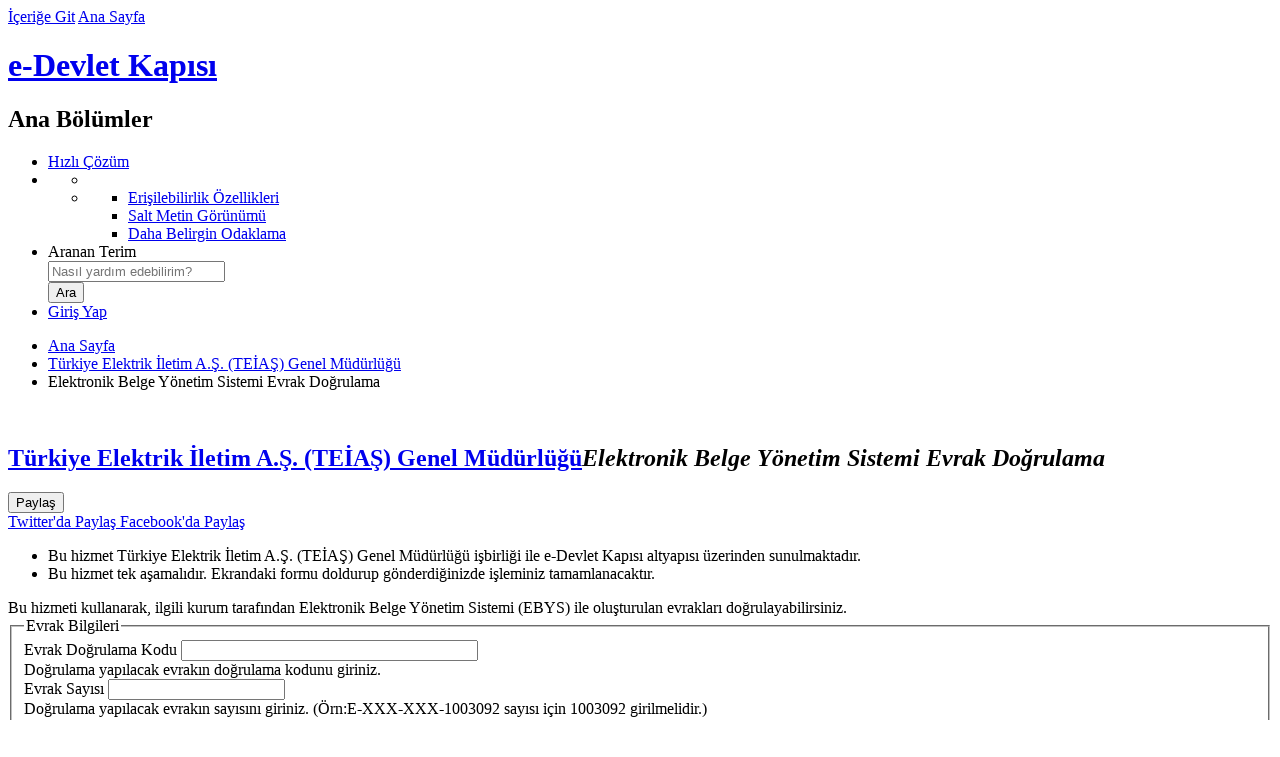

--- FILE ---
content_type: text/html; charset=UTF-8
request_url: https://turkiye.gov.tr/teias-ebys
body_size: 5446
content:
<!DOCTYPE html><!--[if lte IE 8]><html class="oldie" lang="tr"><![endif]--><!--[if gt IE 8]><!--><html lang="tr"><!--<![endif]--><head>      <meta charset="utf-8"><link rel="dns-prefetch" href="https://giris.turkiye.gov.tr/Giris/gir"><link rel="preconnect" href="//cdn.e-devlet.gov.tr"><meta http-equiv="x-ua-compatible" content="IE=edge">	        <meta property="al:android:url" content="edevlet://hizmet/1330" />
        <meta property="al:android:package" content="tr.gov.turkiye.edevlet.kapisi" />
        <meta property="al:android:app_name" content="e-Devlet" />
        <meta property="al:ios:url" content=" edevlet://hizmet/1330" />
        <meta property="al:ios:app_store_id" content="976505454" />
        <meta property="al:ios:app_name" content="e-Devlet" />		<meta name="description" content="Bu hizmeti kullanarak, ilgili kurum tarafından Elektronik Belge Yönetim Sistemi (EBYS) ile oluşturulan evrakları doğrulayabilirsiniz." />
	        <meta name="keywords" content="ebys, belge doğrulama, Elektronik Belge Yönetim Sistemi (EBYS), teiaş, TEİAŞ, TEIAS, TEIAŞ, Türkiye Elektrik İletim A.Ş. (TEİAŞ) Genel Müdürlüğü, Elektrik, evrak, belge, evrak doğrulama, evrak dogrulama," />
	        <meta name="robots" content="index,follow" />
	        <meta property="og:url" content="https://turkiye.gov.tr/teias-ebys">
	        <meta property="og:title" content="Türkiye Elektrik İletim A.Ş. (TEİAŞ) Genel Müdürlüğü - Elektronik Belge Yönetim Sistemi Evrak Doğrulama">
	        <meta property="og:description" content="Bu hizmeti kullanarak, ilgili kurum tarafından Elektronik Belge Yönetim Sistemi (EBYS) ile oluşturulan evrakları doğrulayabilirsiniz.">
	        <meta property="og:image" content="//cdn.e-devlet.gov.tr/themes/ankara/images/fb-share-v01.jpg">
	        <title>Türkiye Elektrik İletim A.Ş. (TEİAŞ) Genel Müdürlüğü - Elektronik Belge Yönetim Sistemi Evrak Doğrulama</title><meta name="viewport" content="width=device-width, initial-scale=1"><meta name="theme-color" content="#1C3761"><link rel="icon" type="image/png" href="//cdn.e-devlet.gov.tr/themes/izmir/images/favicons/favicon-196x196.1.8.0.png" sizes="196x196" /><meta name="google-play-app" content="app-id=tr.gov.turkiye.edevlet.kapisi"><link rel="alternate" type="application/rss+xml" title="e-Devlet Kapısı" href="/rss" /><link rel="search" type="application/opensearchdescription+xml" href="//cdn.e-devlet.gov.tr/themes/ankara/assets/opensearch.xml" title="Arama" /><link rel="stylesheet" href="//cdn.e-devlet.gov.tr/themes/izmir/css/base.1.9.5.css"><script id="info_js" data-static-version="1.9.5" src="//cdn.e-devlet.gov.tr/themes/izmir/js/header.1.9.5.js"></script><script src="//cdn.e-devlet.gov.tr/themes/izmir/js/es/t.1.9.5.js"></script><script src="//cdn.e-devlet.gov.tr/themes/izmir/js/es/ajax.1.9.5.js"></script><!--[if lte IE 9]><script src="//cdn.e-devlet.gov.tr/themes/izmir/js/common-old.1.9.5.js"></script><![endif]--><!--[if gt IE 9]><!--><script src="//cdn.e-devlet.gov.tr/themes/izmir/js/common.1.9.5.js"></script><!--<![endif]--><link href="//cdn.e-devlet.gov.tr/themes/izmir/css/common-pages.1.9.5.css" rel="stylesheet" />
</head><body data-version=".1.8.0" data-token="{6589b0f5932a499885ef47b0cba361ee078be7545c4ce85850daaae39339a4f2}" data-unique="50cae330eb617ebe443127a244998be6" data-level="0" data-page="teias-ebys" data-lang="tr_TR.UTF-8"><header id="top"><div class="headerGroup"><div id="accesibilityBlock"><a href="#pageContentBlock" id="contentBlockLink" accesskey="1">İçeriğe Git</a> <a href="/" accesskey="2">Ana Sayfa</a></div><h1 id="brandingBlock"><a id="homeLink" href="/" title="Ana Sayfa'ya Dönüş">e-Devlet Kapısı</a></h1><nav id="mainActionsBlock" aria-labelledby="mainActionsBlockTitle"><h2 class="sectionTitle" id="mainActionsBlockTitle">Ana Bölümler</h2><ul class="mainActionsList"><li id="hizli_cozum_holder"><span class="fast-shortcuts"> <a href="/iletisim?hizli=CozumMerkeziV2"><i class="edk-fonticon-fastresponse"></i><span> Hızlı Çözüm</span></a></span></li><li class="inner-wrapper"><ul class="accessibility" id="accessibilityUl" aria-expanded="false" role="menu" tabindex="0" aria-label="Erişilebilirlik"><li class="active" aria-hidden="true"><i class="ico-key-1" ></i></li><li class="menu" role="none"><ul role="none"><li role="none"><a role="menuitem" href="/bilgilendirme?konu=erisilebilirlik">Erişilebilirlik Özellikleri</a></li><li role="none"><a role="menuitem" href="javascript:void(0)" class="textOnlyToggle" data-state="html">Salt Metin Görünümü</a></li><li role="none"><a role="menuitem" href="javascript:void(0)" class="fontSizeToggle" data-state="normal">Daha Belirgin Odaklama</a></li></ul></li></ul> </li><li class="search-form-wrapper"><form id="searchForm" name="searchForm" method="get" action="/arama"><label for="searchField">Aranan Terim</label><div class="search-wrapper"><div class="inner-search"><input placeholder="Nasıl yardım edebilirim?" id="searchField" name="aranan" value="" autocomplete="off" role="combobox" aria-owns="popSearch" aria-haspopup="true" aria-autocomplete="both" aria-expanded="false" autocorrect="off" autocapitalize="off" /> <span class="ico-search"></span></div><ul id="popSearch"></ul></div><input id="searchButton" type="submit" value="Ara" /></form></li> <li id="l" class="login-area"><a href="https://giris.turkiye.gov.tr/Giris/gir"> Giriş Yap <span class="ico-login"></span></a></li> </ul></nav></div></header>
<main id="serviceBlock" class="typeInsurance">
	<div id="vue">
				 <nav class="pageTabNavigation"  aria-label="Üst Sayfalar">
            <ul class="breadcrumbNavigation">
            	<li><a href="/" class="home">Ana Sayfa</a></li>
            	            		            		<li><a href="/turkiye-elektrik-iletim-as-teias-genel-mudurlugu">Türkiye Elektrik İletim A.Ş. (TEİAŞ) Genel Müdürlüğü</a></li>
            						            		            		<li class="here">Elektronik Belge Yönetim Sistemi Evrak Doğrulama</li>
            						            </ul>
        </nav> 
    	<section id="pageContentBlock" class="themed">
		        <section class="serviceTitleBlock"><div class="serviceDetails"><img class="agencyLogo webp" src="//cdn.e-devlet.gov.tr/themes/ankara/images/logos/64webp/288.1.8.0.webp" alt="" width="64" height="64"><h2><a href="/turkiye-elektrik-iletim-as-teias-genel-mudurlugu">Türkiye Elektrik İletim A.Ş. (TEİAŞ) Genel Müdürlüğü</a><em>Elektronik Belge Yönetim Sistemi Evrak Doğrulama</em></h2></div><div class="serviceActions"><div class="share_item"><button class="share_button" id="share_button" data-match-height="serviceActs"><i class="ico-share" aria-hidden="true"></i> <span class="serviceActions_maintitle">Paylaş</span></button><div class="share_menu" id="share_menu" data-match-height="serviceActs"><a target="_blank" href="https://twitter.com/intent/tweet?url=https%3A%2F%2Fturkiye.gov.tr/teias-ebys&text=T%C3%BCrkiye+Elektrik+%C4%B0letim+A.%C5%9E.+%28TE%C4%B0A%C5%9E%29+Genel+M%C3%BCd%C3%BCrl%C3%BC%C4%9F%C3%BCElektronik+Belge+Y%C3%B6netim+Sistemi+Evrak+Do%C4%9Frulama&via=ekapi&related=ekapi"><img src="//cdn.e-devlet.gov.tr/themes/izmir/images/icons/twitter-logo-black.png" height="16" class="ed-me-2 ed-ms-2 ed-opacity-50" alt="" aria-hidden="true"><span class="serviceActions_maintitle">Twitter'da Paylaş</span></a><a target="_blank" href="https://www.facebook.com/sharer/sharer.php?u=https%3A%2F%2Fturkiye.gov.tr/teias-ebys"><i class="ico-facebook" aria-hidden="true"></i><span class="serviceActions_maintitle"> Facebook'da Paylaş</span></a></div></div></div></section><aside id="serviceHelperBlock"><ul class="serviceIntroductionBlock"><li>Bu hizmet Türkiye Elektrik İletim A.Ş. (TEİAŞ) Genel Müdürlüğü işbirliği ile e-Devlet Kapısı altyapısı üzerinden sunulmaktadır.</li><li class="miniWarning">Bu hizmet tek aşamalıdır. Ekrandaki formu doldurup gönderdiğinizde işleminiz tamamlanacaktır.</li></ul></aside><script type="text/javascript">$(function () {$('#aFavorite').click(function () {var obj = $(this);$.ajax({type: "POST",url: '/favori-hizmetlerim?add=RemoveFavorite&submit=',data: {hizmetKodu: this.getAttribute('data-hizmetKodu'),},success: function (json) {if (json.data.add) {obj.addClass("addedfavorite");$('._fav').text("Favorilerden Çıkar");e11k.logPolite("Favorilerime eklendi")} else {obj.removeClass("addedfavorite");$('._fav').text("Favorilere ekle");e11k.logPolite("Favorilerimden çıkarıldı")}}});});
            edl.requirejs('popover').then(function (){
                var _titleBlock = $('.serviceTitleBlock');
                edPopover.registerClickComp($("#share_button",_titleBlock),$('#share_menu',_titleBlock),{boundary:_titleBlock[0],placement:'bottom'});
            });
            });</script><section id="contentStart" class="serviceContainer">


    
    


    <div class="richText">Bu hizmeti kullanarak, ilgili kurum tarafından Elektronik Belge Yönetim Sistemi (EBYS) ile oluşturulan evrakları doğrulayabilirsiniz.</div>

    <!--
    -->

    <form name="mainForm" id="mainForm"
          action="/teias-ebys?submit" method="POST"
          class="serviceForm">
        <fieldset>
            <legend>Evrak Bilgileri</legend>
            <div class="formRow required">
				
	<label for="dogrulamaKodu" class="rowLabel">Evrak Doğrulama Kodu</label>
			<input  type="text" name="dogrulamaKodu" maxlength="60" size="35" autocomplete="off" required="required" aria-required="true" id="dogrulamaKodu" data-type-id="0" class="text" />
			<div class="fieldInfo">Doğrulama yapılacak evrakın doğrulama kodunu giriniz.</div>
			</div>
 <div class="formRow required">
				
	<label for="evrakSayisi" class="rowLabel">Evrak Sayısı</label>
			<input  type="text" name="evrakSayisi" maxlength="60" autocomplete="off" required="required" aria-required="true" id="evrakSayisi" data-type-id="0" class="text" />
			<div class="fieldInfo">Doğrulama yapılacak evrakın sayısını giriniz. (Örn:E-XXX-XXX-1003092 sayısı için 1003092 girilmelidir.)</div>
			</div>
 <div class="formRow required">
		<label for="captcha_name" class="rowLabel">Güvenlik Resmi</label> 
	<div class="adjacentFields">
		<img  class="captchaImage" alt="Güvenlik Resmi" src="/captcha?uniquePage=1330" style="cursor: pointer" >
		<input title="Güvenlik resmini sesli olarak dinlemek ve tekrar etmek için nokta tuşuna basın." maxlength="5"  aria-required="true"  type="text" name="captcha_name" required="required" aria-required="true" id="captcha_name"  class="text captcha" data-sound="/captcha?uniquePage=1330&sound=" />
	</div>
	 
	</div>

        </fieldset>
        <div class="formSubmitRow">
	 
	<input  name="btn" class="submitButton" type="submit" value="Sorgula" data-submit="true" data-one-click="" />
		<input type="hidden" name="token" value="{6589b0f5932a499885ef47b0cba361ee078be7545c4ce85850daaae39339a4f2}" />
</div>

    </form>
</section>

		</section>
	</div>
</main>
<footer data-pagecache="0.1579"><!--    --><div id="bottomLinksGroup"><div id="bottomLinksWrapper"><nav id="bottomLinksBlock" aria-labelledby="bottomLinksBlockTitle"><h2 class="sectionTitle" id="bottomLinksBlockTitle">Sayfa Sonu Bağlantıları</h2><ul id="bottomLinks"><li class="bottomLinksGroup"><h3>e-Devlet Kapısı</h3><ul><li><a href="/teias-ebys?lang=en_US">English</a></li><li><a href="/bilgilendirme?konu=siteHakkinda">Hakkımızda</a></li><li><a href="/bilgilendirme?konu=yasalBildirim">Yasal Bildirim</a></li><li><a href="/bilgilendirme?konu=kvkk">KVKK Aydınlatma Yükümlülüğü</a></li><li><a accesskey="8" href="/bilgilendirme?konu=gizlilik">Gizlilik ve Kullanım</a></li><li><a href="/bilgilendirme?konu=politikalar">Politikalarımız</a></li><li><a href="https://detsis.gov.tr" target="_blank">DETSİS<span class="sr-only">Yeni Sekmede Açılır</span></a></li><li><a href="/bilgilendirme?konu=kurumsalKimlik">Kurumsal Kimlik</a></li></ul></li><li class="bottomLinksGroup"><h3>e-Hizmetler</h3><ul><li><a href="/cok-kullanilan-hizmetler">Sık Kullanılan Hizmetler</a></li><li><a href="/yeni-eklenen-hizmetler">Yeni Eklenen Hizmetler</a></li><li><a href="/hizmetler" accesskey="h">Kurum Hizmetleri</a></li></ul></li><li class="bottomLinksGroup"><h3>Yardım</h3><ul><li><a href="/bilgilendirme?konu=yardim" accesskey="6">Genel Yardım</a></li><li><a href="/bilgilendirme?konu=sikcaSorulanlar" accesskey="5">Sıkça Sorulanlar</a></li><li><a href="/bilgilendirme?konu=guvenlik">Güvenliğiniz İçin</a></li><li><a href="/non-citizens">Help For Non-Citizens</a></li></ul></li><li class="bottomLinksGroup"><h3>Bize Ulaşın</h3><ul><li><a href="/iletisim" accesskey="9">İletişim</a></li><li><a href="/cumhurbaskanligi-iletisim-merkezi">CİMER Başvurusu</a></li></ul></li><li class="bottomLinksGroup"><h3>Erişilebilirlik</h3><ul><li><a href="javascript:void(0)" role="button" class="textOnlyToggle" data-state="html">Salt Metin Görünümü</a></li><li><a href="javascript:void(0)" role="button" class="fontSizeToggle" data-state="normal">Daha Belirgin Odaklama</a></li><li><a accesskey="0" href="/bilgilendirme?konu=erisilebilirlik">Klavye Kısayolları</a></li><li><a href="/site-haritasi" accesskey="3">Site Haritası</a></li></ul></li></ul></nav><div id="bottomRightWrapper"><nav id="bottomContacts" aria-labelledby="sectionTitleContacts" aria-describedby="bottomContactsText"><h2 class="sectionTitle" id="sectionTitleContacts">İletişim Seçenekleri</h2><div class="bottomContactsText" id="bottomContactsText"><em>Yardım mı lazım?</em> Aşağıdaki yöntemleri kullanarak bizimle iletişime geçebilirsiniz.</div><ul id="bottomContactsList"><li><a href="/iletisim?hizli=CozumMerkeziV2" class="fastresponse">Hızlı Çözüm Merkezi</a></li><li><a href="/iletisim?iletisim=Formu" class="email" accesskey="7">Bize Yazın</a></li><li><a href="/iletisim" class="callcenter">e-Devlet Çağrı Merkezi</a></li><li><a href="/e-devlette-engel-yok" class="signinghelp">Engelsiz Çağrı Merkezi</a></li></ul></nav><nav id="bottomSocialLinks" aria-label="Sosyal Medya Bağlantı Adresleri"><a href="https://www.facebook.com/edevletkapi" target="_blank"><span class="ico-facebook"></span>Facebook<span class="sr-only">Yeni Sekmede Açılır</span></a><a href="https://twitter.com/ekapi" target="_blank"><img src="//cdn.e-devlet.gov.tr/themes/izmir/images/icons/twitter-logo-white.png" height="16" class="ed-float-start ed-me-2" alt=""> Twitter<span class="sr-only">Yeni Sekmede Açılır</span></a><a href="https://www.youtube.com/channel/UChX28IHPQ2jyaBatdfRqGSQ" target="_blank"><span class="ico-youtube"></span>Youtube<span class="sr-only">Yeni Sekmede Açılır</span></a><a href="https://www.instagram.com/edevletkapisi"  target="_blank"><span class="ico-instagram-1"></span>Instagram<span class="sr-only">Yeni Sekmede Açılır</span></a></nav></div></div><div id="bottomPartnerLinks"><div class="images"><a class="externalLink" href="#"><img alt="T.C. Cumhurbaşkanlığı Siber Güvenlik Başkanlığı" src="//cdn.e-devlet.gov.tr/themes/izmir/images/footer/SGB-logo.png" style="height:30px" /></a><a class="externalLink" rel="external" href="http://www.turksat.com.tr"><img alt="Türksat A.Ş." src="//cdn.e-devlet.gov.tr/themes/izmir/images/footer/turksat.png"/></a></div><div class="bottomPartnerText">e-Devlet Kapısı’nın kurulması ve yönetilmesi görevi <a class="externalLink" rel="external" href="#">T.C. Cumhurbaşkanlığı Siber Güvenlik Başkanlığı</a> tarafından yürütülmekte olup, sistemin geliştirilmesi ve işletilmesi <a class="externalLink" href="http://www.turksat.com.tr" rel="external">Türksat A.Ş.</a> tarafından yapılmaktadır.</div></div><div id="bottomCopyrightBlock">© <time datetime="2026-01-25">2026</time> Tüm Hakları Saklıdır. <a href="/bilgilendirme?konu=gizlilik">Gizlilik, Kullanım ve Telif Hakları</a> bildiriminde belirtilen kurallar çerçevesinde hizmet sunulmaktadır.</div></div></footer><script src="//cdn.e-devlet.gov.tr/themes/izmir/js/forms.1.9.5.js" charset="utf-8"></script><script type="text/javascript">function loadJsData(_js, _jsv, _siteId){var _pap;_pap = window._pap = window._pap || [];var _param = {"_kk":288,"_hk":1330,"_y":0,"_c":0,"_gy":0,"_t":"","_pi":true,"_l":"tr","_si":189,"_vk":"VaqLCGaEsLqcVfAxfxI=","_md":false};var d = document, g = d.createElement('script'), s = d.getElementsByTagName('script')[0];var _cn=function(n){return d.getElementsByClassName(n);};_param._jsv = _jsv;_pap.push(['setCssControlArr', [function(){return _cn("warningContainer").length > 0 &&_cn("warningContainer")[0].style.display !== 'none' ? 'warning' : null;},function(){return _cn("errorContainer").length > 0 &&_cn("errorContainer")[0].style.display !== 'none' ? 'error': null;},function(){return _cn("confirmContainer").length > 0 &&_cn("confirmContainer")[0].style.display !== 'none' ? 'confirm': null;},function(){return _cn("disclaimerContainer").length > 0 &&_cn("disclaimerContainer")[0].style.display !== 'none' ? 'disclaimer': null;},function() {return _cn("reminderContainer").length > 0 &&_cn("reminderContainer")[0].style.display !== 'none' ? 'reminder': null;},function() {return _cn("progressContainer").length > 0 &&_cn("progressContainer")[0].style.display !== 'none' ? 'progress': null;}]]);if(_jsv>12)_pap.push(['setDataPageCache', function () {const footer = document.getElementsByTagName("footer");if (footer && footer[0]) {return footer[0].getAttribute("data-pagecache");}}]);_pap.push(['trackPageView', d.title, _param]);_pap.push(['setSiteId', _siteId]);g.type = 'text/javascript';g.async = true;_pap.push(['setTrackerUrl', "https://analitik.turkiye.gov.tr"]);g.src = '//cdn.e-devlet.gov.tr/themes/ankara/js/analitik.min.'+_jsv+'.js';s.parentNode.insertBefore(g, s);}window.onload = function () {loadJsData('/analitik/analitik.min.js', 14, 1);};</script>
</body>
</html>
